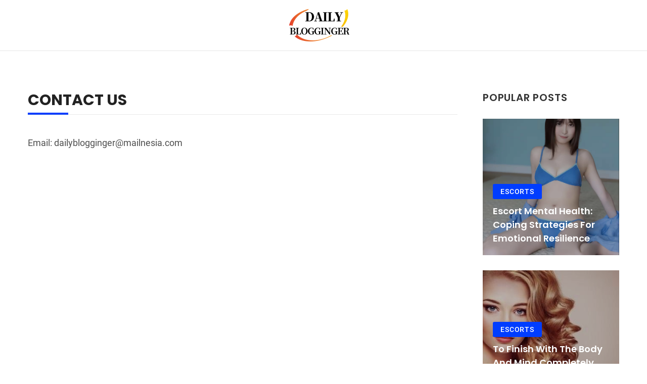

--- FILE ---
content_type: text/html;charset=UTF-8
request_url: https://www.dailyblogginger.com/contact-us/
body_size: 2691
content:
<!DOCTYPE html>
<html lang="en-US">
    
    <head>
        <title>dailyblogginger.com</title>
		<meta charset="UTF-8">
<meta name="description" content="Edia - Ultimate News and Magazine Template">
<meta name="viewport" content="width=device-width, initial-scale=1.0">

<style>
    @import url('/resources/css/dailybloggingercom/css/vendors.css');
    @import url('/resources/css/dailybloggingercom/css/atbs-style.css');
    @import url('/resources/css/dailybloggingercom/css/header.css');
    @import url('/resources/css/dailybloggingercom/css/footer.css');
    @import url('/resources/css/dailybloggingercom/css/heading-title.css');
    @import url('/resources/css/dailybloggingercom/css/typography.css');
    @import url('/resources/css/dailybloggingercom/css/atbs-featured-module-1.css');
    @import url('/resources/css/dailybloggingercom/css/atbs-featured-module-2.css');
    @import url('/resources/css/dailybloggingercom/css/atbs-featured-module-3.css');
    @import url('/resources/css/dailybloggingercom/css/atbs-featured-module-4.css');
    @import url('/resources/css/dailybloggingercom/css/atbs-posts-listing--grid-1-no-sidebar.css');
    @import url('/resources/css/dailybloggingercom/css/atbs-featured-module-5.css');
    @import url('/resources/css/dailybloggingercom/css/atbs-posts-listing--grid-1-has-sidebar.css');
    @import url('/resources/css/dailybloggingercom/css/atbs-posts-listing--grid-2-has-sidebar.css');
    @import url('/resources/css/dailybloggingercom/css/atbs-posts-listing--list-1-has-sidebar.css');
    @import url('/resources/css/dailybloggingercom/css/widget.css');
    @import url('/resources/css/dailybloggingercom/css/single-default.css');
    @import url('/resources/css/dailybloggingercom/css/single-1.css');
    @import url('/resources/css/dailybloggingercom/css/author.css');
    @import url('/resources/css/dailybloggingercom/css/font.css');
    @import url('/resources/css/dailybloggingercom/css/color.css');
</style>

<link href="/resources/css/dailybloggingercom/css/css2.css" rel="stylesheet">
<link href="/resources/css/dailybloggingercom/css/css21.css" rel="stylesheet">
    </head>

    <body class="home home-1 has-block-heading-line">

        <div class="site-wrapper">

            <!-- header -->
            <header class="site-header">
	<div id="atbs-mobile-header" class="mobile-header visible-xs visible-sm">
		 <div class="mobile-header__inner mobile-header__inner--flex">
				<div class="header-branding header-branding--mobile mobile-header__section text-left">
					 <div class="header-logo header-logo--mobile flexbox__item text-left">
							<a href="/">
								 <img src="/resources/img/dailybloggingercom/images/logo.png" alt="">
							</a>
					 </div>
				</div>
		 </div>
	</div>
	<nav class="navigation-bar hidden-xs hidden-sm js-sticky-header-holder">
		 <div class="navigation-bar__inner flexbox-wrap flexbox-center-y" style="height: 100px; align-items: center; justify-content: center;">
				<div class="navigation-bar__section">
					 <div class="header-logo">
							<a href="/">
								 <img src="/resources/img/dailybloggingercom/images/logo.png" style="max-height: 80px !important;" alt="">
							</a>
					 </div>
				</div>
		 </div>
	</nav>
</header>


            <!-- content -->
            <div class="site-content">
                <div class="atbs-block atbs-block--fullwidth single-1">
                    <div class="atbs-block atbs-block--fullwidth single-entry-wrap" style="margin-top: 80px;">
                        <div class="container">
                            <div class="row">

                                <!-- content-main-left -->
                                <div class="atbs-main-col">

                                    <div class="block-heading block-heading_style-1 block-heading-no-line block-heading_style-1-small">
                                        <h4 class="block-heading__title">
                                            <span class="first-word" style="color: #222222;">Contact Us</span>
                                        </h4>
                                    </div>

                                    <article class="post post--single">
                                        <div class="single-content">
                                            <div class="single-body entry-content typography-copy">
                                                <div class="single-row">
                                                    <div class="single-presentation">
                                                        <p>Email: <a href="/cdn-cgi/l/email-protection" class="__cf_email__" data-cfemail="5632373f3a2f343a3931313f38313324163b373f3a3833253f377835393b">[email&#160;protected]</a></p>
                                                    </div>
                                                </div>
                                            </div>
                                        </div>
                                    </article>
                                </div>


                                <!-- content-main-right -->
                                <div class="atbs-sub-col js-sticky-sidebar">
                                    <!-- main-right-nav -->
                                    <div class="atbs-widget widget widget-posts-list-2">
    <div class="widget__inner widget-posts-list-nothumbnail__inner  ">
       <div class="widget__title">
          <h4 class="widget__title-text">Popular Posts</h4>
       </div>
       <div class="posts-list flex-box flex-box-1i flex-space-30">

          <div class="list-item">
             <article class="post post--overlay post--overlay-bottom post--overlay-small">
                <div class="post__thumb post__thumb--overlay atbs-thumb-object-fit">
                   <a href="/escorts/worldescortspage-com.2025~08-14">
                      <img src="/images/20250814/uf2025081427635140.jpg" alt="">
                   </a>
                </div>
                <div class="post__text inverse-text">
                   <div class="post__text-wrap">
                      <div class="post__text-inner">
                         <a href="/escorts" class="post__cat post__cat--bg">Escorts</a>
                         <h3 class="post__title f-18 f-w-600 m-t-10">
                            <a href="/escorts/worldescortspage-com.2025~08-14">Escort Mental Health: Coping Strategies for Emotional Resilience</a>
                         </h3>
                      </div>
                   </div>
                </div>
                <a href="/escorts/worldescortspage-com.2025~08-14" class="link-overlay"></a>
             </article>
          </div>

          <div class="list-item">
             <article class="post post--overlay post--overlay-bottom post--overlay-small">
                <div class="post__thumb post__thumb--overlay atbs-thumb-object-fit">
                   <a href="/escorts/japanescortspage-com.2023~06-14">
                      <img src="/images/20230614/uf2023061462537410.jpg" alt="">
                   </a>
                </div>
                <div class="post__text inverse-text">
                   <div class="post__text-wrap">
                      <div class="post__text-inner">
                         <a href="/escorts" class="post__cat post__cat--bg">Escorts</a>
                         <h3 class="post__title f-18 f-w-600 m-t-10">
                            <a href="/escorts/japanescortspage-com.2023~06-14">To finish with the body and mind completely relaxed, count on the services of the escorts</a>
                         </h3>
                      </div>
                   </div>
                </div>
                <a href="/escorts/japanescortspage-com.2023~06-14" class="link-overlay"></a>
             </article>
          </div>

          <div class="list-item">
             <article class="post post--overlay post--overlay-bottom post--overlay-small">
                <div class="post__thumb post__thumb--overlay atbs-thumb-object-fit">
                   <a href="/escorts/thailandescortshub-com.2023~06-27">
                      <img src="/images/20230627/uf2023062745120736.jpg" alt="">
                   </a>
                </div>
                <div class="post__text inverse-text">
                   <div class="post__text-wrap">
                      <div class="post__text-inner">
                         <a href="/escorts" class="post__cat post__cat--bg">Escorts</a>
                         <h3 class="post__title f-18 f-w-600 m-t-10">
                            <a href="/escorts/thailandescortshub-com.2023~06-27">Hire one escort personals who will treat you with affection and love and will also offer you pleasure in bed</a>
                         </h3>
                      </div>
                   </div>
                </div>
                <a href="/escorts/thailandescortshub-com.2023~06-27" class="link-overlay"></a>
             </article>
          </div>

          <div class="list-item">
             <article class="post post--overlay post--overlay-bottom post--overlay-small">
                <div class="post__thumb post__thumb--overlay atbs-thumb-object-fit">
                   <a href="/escorts/canadapleasure-com.2025~07-15">
                      <img src="/images/20250715/uf2025071543271056.jpg" alt="">
                   </a>
                </div>
                <div class="post__text inverse-text">
                   <div class="post__text-wrap">
                      <div class="post__text-inner">
                         <a href="/escorts" class="post__cat post__cat--bg">Escorts</a>
                         <h3 class="post__title f-18 f-w-600 m-t-10">
                            <a href="/escorts/canadapleasure-com.2025~07-15">Love or Lust? Exploring the Emotional Side of Escorting</a>
                         </h3>
                      </div>
                   </div>
                </div>
                <a href="/escorts/canadapleasure-com.2025~07-15" class="link-overlay"></a>
             </article>
          </div>

          <div class="list-item">
             <article class="post post--overlay post--overlay-bottom post--overlay-small">
                <div class="post__thumb post__thumb--overlay atbs-thumb-object-fit">
                   <a href="/escorts/canadatopescorts-com.2023~11-10">
                      <img src="/images/20231110/uf2023111072065143.jpg" alt="">
                   </a>
                </div>
                <div class="post__text inverse-text">
                   <div class="post__text-wrap">
                      <div class="post__text-inner">
                         <a href="/escorts" class="post__cat post__cat--bg">Escorts</a>
                         <h3 class="post__title f-18 f-w-600 m-t-10">
                            <a href="/escorts/canadatopescorts-com.2023~11-10">Unlocking Affordable Escort Services: Your Path to Savings</a>
                         </h3>
                      </div>
                   </div>
                </div>
                <a href="/escorts/canadatopescorts-com.2023~11-10" class="link-overlay"></a>
             </article>
          </div>

          <div class="list-item">
             <article class="post post--overlay post--overlay-bottom post--overlay-small">
                <div class="post__thumb post__thumb--overlay atbs-thumb-object-fit">
                   <a href="/escorts/australiaescortshub-com.2024~08-27">
                      <img src="/images/20240827/uf2024082736201574.png" alt="">
                   </a>
                </div>
                <div class="post__text inverse-text">
                   <div class="post__text-wrap">
                      <div class="post__text-inner">
                         <a href="/escorts" class="post__cat post__cat--bg">Escorts</a>
                         <h3 class="post__title f-18 f-w-600 m-t-10">
                            <a href="/escorts/australiaescortshub-com.2024~08-27">Exploring the World of Legal Escort Services: A Comprehensive Guide</a>
                         </h3>
                      </div>
                   </div>
                </div>
                <a href="/escorts/australiaescortshub-com.2024~08-27" class="link-overlay"></a>
             </article>
          </div>
          
       </div>
    </div>
 </div>

 <div class="atbs-widget widget widget-posts-list-nothumbnail">
    <div class="widget__inner widget-posts-list-nothumbnail__inner  ">
       <div class="widget__title">
          <h4 class="widget__title-text">Categories</h4>
       </div>
       <div class="widget__wrap widget-posts-list-nothumbnail__wrap ">
          <ul class="posts-list list-space-md list-seperated list-unstyled clearfix">

             <li class="list-item ">
                <article class="post post--horizontal post--horizontal-xxs">
                   <div class="post__text">
                      <h3 class="post__title f-16 f-w-600 atbs-line-limit atbs-line-limit-2">
                         <a href="/escorts">Escorts</a>
                      </h3>
                   </div>
                </article>
             </li>

             <li class="list-item ">
                <article class="post post--horizontal post--horizontal-xxs">
                   <div class="post__text">
                      <h3 class="post__title f-16 f-w-600 atbs-line-limit atbs-line-limit-2">
                         <a href="/finance">Finance</a>
                      </h3>
                   </div>
                </article>
             </li>

             <li class="list-item ">
                <article class="post post--horizontal post--horizontal-xxs">
                   <div class="post__text">
                      <h3 class="post__title f-16 f-w-600 atbs-line-limit atbs-line-limit-2">
                         <a href="/voipphone">Voip Phone</a>
                      </h3>
                   </div>
                </article>
             </li>

          </ul>
       </div>
    </div>
 </div>
                                </div>

                            </div>
                        </div>
                    </div>
                </div>
            </div>


            <!-- footer -->	  
		    <footer class="site-footer footer-1">
    <div class="site-footer__section">
       <div class="site-footer__section-inner inverse-text">
          <div class="section-row">
             <div class="section-column" style="flex: 1; text-align: center;">
                <p></p>
                <a href="/contact-us/">Contact us</a>
             </div>
          </div>
       </div>
    </div>
 </footer>
            

            <a href="#" class="atbs-go-top btn btn-default hidden-xs js-go-top-el"><i class="mdicon mdicon-arrow_upward"></i></a>

        </div>



        <script data-cfasync="false" src="/cdn-cgi/scripts/5c5dd728/cloudflare-static/email-decode.min.js"></script><script src='/resources/js/dailybloggingercom/js/jquery.js.pagespeed.jm.vSq_cOaZon.js'></script>
        <script src='/resources/js/dailybloggingercom/js/sidebar.js.pagespeed.jm.9GUzEJsw5p.js'></script>
        <script src='/resources/js/dailybloggingercom/js/owl-carousel.min.js.pagespeed.jm.CUaR_y7pym.js'></script>
        <script src='/resources/js/dailybloggingercom/js/scripts.js.pagespeed.jm.IoKpL9rEJo.js'></script>

    <script defer src="https://static.cloudflareinsights.com/beacon.min.js/vcd15cbe7772f49c399c6a5babf22c1241717689176015" integrity="sha512-ZpsOmlRQV6y907TI0dKBHq9Md29nnaEIPlkf84rnaERnq6zvWvPUqr2ft8M1aS28oN72PdrCzSjY4U6VaAw1EQ==" data-cf-beacon='{"version":"2024.11.0","token":"ef103f5ff13f455daed7a0a0f22c5131","r":1,"server_timing":{"name":{"cfCacheStatus":true,"cfEdge":true,"cfExtPri":true,"cfL4":true,"cfOrigin":true,"cfSpeedBrain":true},"location_startswith":null}}' crossorigin="anonymous"></script>
</body>

</html>


--- FILE ---
content_type: text/css
request_url: https://www.dailyblogginger.com/resources/css/dailybloggingercom/css/footer.css
body_size: 1801
content:
/*************************
*
*  FOOTER
*
*************************/
/*Footer Setting Defatbsult*/
.site-footer {
    --color-white-footer: #222222;
    --color-border: rgba(0,0,0,0.1);
    --background-dark-mode: transparent;
    --background-dark-mode-aside: #353535;
}
.site-footer.inverse-text {
    --color-white-footer: #fff;
    --color-border: rgba(255,255,255,0.1);
}
.site-footer.footer-1.inverse-text,
.site-footer.footer-2.inverse-text,
.site-footer.footer-3.inverse-text,
.site-footer.footer-4.inverse-text {
    --background-dark-mode: #222222;
    --background-dark-mode-aside: #353535;
}
/*.site-footer.footer-1,
.site-footer.footer-2,
.site-footer.footer-3,
.site-footer.footer-4 {
    --background-dark-mode: #222222;
    --background-dark-mode-aside: #353535;
}*/
/**/
.site-footer .widget:not(:last-child) {
    margin-bottom: 40px;
}
.site-footer  [class*="list-seperated"]>*:not(:last-child) {
    border-bottom: 1px solid var(--color-border);
}
.site-footer .owl-carousel.js-atbssuga-carousel-1i-dot-center-number .owl-prev,
.site-footer .owl-carousel.js-atbssuga-carousel-1i-dot-center-number .owl-next {
    color: var(--color-white-footer);
}
/**/
.site-footer [class *='atbs-atoz-widget']:not([class *='atbs-widget-subscribe-']) p {
    font-size: 16px;
    line-height: 1.5;
    margin-bottom: 0;
    opacity: 0.8;
}
/**/

.site-footer.footer-1 {
    margin-top: 120px;
    padding: 30px 0 30px 0;
    background-color: var(--color-primary);
}
.site-footer.footer-1 .site-footer__section-inner {
    padding: 0 40px;
}


.section-last-child {
    padding-top: 37.5px;
    border-top: 1px solid rgba(255,255,255,0.5);
    margin-top: 20px;
}
.footer-menu  .navigation--inline{
    margin: -3px -25px;
}
.footer-menu  .navigation--inline>li {
    padding: 3px 25px;
}
.site-footer .site-logo a {
    display: block;
}


.text-color-convert .site-logo-description {
    margin-top: 25px;
    color: var(--color-white-footer);
    font-size: 1.1428rem; /*font system*/
    line-height: 1.5;
    opacity: 0.8;
}
.site-footer .social-list:not(.author-social-list) {
    margin: -10px;
    display: -webkit-box;
    display: -ms-flexbox;
    display: flex;
    -ms-flex-wrap: wrap;
    flex-wrap: wrap;
    -webkit-box-pack: flex-end;
    -ms-flex-pack: flex-end;
    justify-content: flex-end;
}
.site-footer .social-list:not(.author-social-list)>li {
    padding: 4px;
}
.site-footer .social-list:not(.author-social-list)>li>a {
    display: -webkit-box;
    display: -ms-flexbox;
    display: flex;
    -ms-flex-wrap: wrap;
    flex-wrap: wrap;
    -webkit-box-pack: center;
    -ms-flex-pack: center;
    justify-content: center;
    -webkit-box-align: center;
    -ms-flex-align: center;
    align-items: center;
    /*width: 40px;*/
    /*height: 40px;*/
    border-radius: 50%;
    color: #fff;
    opacity: 0.8;
}
.site-footer .social-list:not(.author-social-list)>li>a:hover {
    opacity: 1;
}
.site-footer .social-list>li>a>i {
    font-size: 17px;
}

.text-color-convert:not(.inverse-text) .social-list:not(.author-social-list)>li>a {
    border: 1px solid var(--color-white-footer);
    color: var(--color-white-footer);
}
.text-color-convert.inverse-text .social-list:not(.author-social-list)>li>a {
    background-color: var(--background-dark-mode-aside);
    color: var(--color-white-footer);
}
/**/
.site-footer .navigation--horizontal {
    margin: -2.5px -25px;
}
.site-footer .navigation--horizontal li {
    display: inline-block;
    padding: 2.5px 25px;
}
.site-footer .navigation li a {
    text-transform: uppercase;
    font-size: 16px; /*font system*/
    line-height: 1.5;
    font-weight: 500;
    text-decoration: none;
    color: #fff;
}

/**/
.site-footer .atbs-widget-categories-4 .widget-category:not(:hover)  .category-thumb {
    opacity: 0;
}
.site-footer .atbs-widget-categories-4 .widget-category:not(:hover) .category-title a {
    background-color: transparent;
    color: var(--color-white-footer);
}
/**/
.text-color-convert .atbs-atoz-widget .widget__title .widget__title-text {
    color: var(--color-white-footer);
}
.text-color-convert .atbs-atoz-widget .widget__title-style-1 i {
    border: 1px solid var(--color-white-footer);
    /*color: #fff;*/
    color: var(--color-white-footer);
}
/**/
.site-footer .atbs-widget-tag-1 .widget-tags-list {
    margin: -5px;
}
.site-footer .atbs-widget-tag-1 .widget-tags-list li {
    padding: 5px;
}
.text-color-convert .atbs-widget-tag-1 .post-tag {
    border: 1px solid var(--color-border);
    color: var(--color-white-footer);
}
.text-color-convert .atbs-widget-tag-1 .post-tag:hover {
    border: 1px solid var(--color-primary);
}
/**/
.text-color-convert [class *='atbs-atoz-widget'] p,
.text-color-convert .widget__author .author__name a,
.text-color-convert .widget__author .social-list>li>a,
.text-color-convert .atbs-widget-posts-1 .post--no-thumb .time,
.text-color-convert .atbs-widget-posts-1 .post--no-thumb .post__cat,
.text-color-convert .atbs-widget-posts-1 .post--no-thumb .post__title,
.text-color-convert .atbs-widget-posts-2 .post--vertical .time,
.text-color-convert .atbs-widget-posts-2 .post--vertical .post__cat,
.text-color-convert .atbs-widget-posts-2 .post--vertical .post__title,
.text-color-convert .atbs-widget-posts-3 .post--horizontal .time,
.text-color-convert .atbs-widget-posts-3 .post--horizontal .post__cat,
.text-color-convert .atbs-widget-posts-3 .post--horizontal .post__title,
.text-color-convert .atbs-widget-posts-review-1 .post--no-thumb-review-score .time,
.text-color-convert .atbs-widget-posts-review-1 .post--no-thumb-review-score .post__cat,
.text-color-convert .atbs-widget-posts-review-1 .post--no-thumb-review-score .post__title,
.text-color-convert .atbs-widget-posts-6 .post--no-thumb-card .time,
.text-color-convert .atbs-widget-posts-6 .post--no-thumb-card .post__cat,
.text-color-convert .atbs-widget-posts-6 .post--no-thumb-card .post__title {
    color: var(--color-white-footer);
}

/**/
.site-footer:not(.footer-3):not(.footer-7) .atbs-widget-posts-review-1 .post--no-thumb-review-score[data-dark-mode="true"]:before {
    background-image: -o-radial-gradient(50% 0, circle, transparent 40px, var(--background-dark-mode-aside) 0);
    background-image: radial-gradient(circle at 50% 0, transparent 40px, var(--background-dark-mode-aside) 0);
    /*z-index: 1;*/
}
.site-footer:not(.footer-3):not(.footer-7) .atbs-widget-posts-review-1 .post--no-thumb-review-score[data-dark-mode="true"] .review-count-percent .progress-score__meter {
    stroke: var(--background-dark-mode-aside);
    fill: var(--background-dark-mode-aside);
}
.site-footer:not(.footer-3):not(.footer-7) .atbs-widget-posts-review-1 .post--no-thumb-review-score[data-dark-mode="true"] .review-count-percent .progress-score-number {
    background-color: var(--background-dark-mode-aside);
}


/**/
.text-color-convert .atbs-widget-categories-2 .category-counter {
    background-color: var(--background-dark-mode-aside);
}
/**/
.text-color-convert .owl-carousel.carousel-dot-center-number .owl-prev,
.text-color-convert .owl-carousel.carousel-dot-center-number .owl-next {
    color: var(--color-white-footer);
}
/**/
.site-footer:not(.footer-subscribe_style-2) [class*='atbs-widget-subscribe-'] .form-control .form-description,
.site-footer:not(.footer-subscribe_style-2) [class*='atbs-widget-subscribe-'] .form-control h4 {
    text-align: left;
}
.site-footer.footer-subscribe_style-2 [class*='atbs-widget-subscribe-'] .form-control .form-description,
.site-footer.footer-subscribe_style-2 [class*='atbs-widget-subscribe-'] .form-control h4 {
    text-align: center;
}
/**/
.site-footer [class*='atbs-widget-subscribe-'] .subscribe-form form p:last-child {
    margin-bottom: 0;
}
.site-footer [class*='atbs-widget-subscribe-'] p input,
.site-footer [class*='atbs-widget-subscribe-'] p button {
    min-height: 50px;
}
.text-color-convert [class*='atbs-widget-subscribe-'] p input {
    background-color: transparent;
    border: 1px solid var(--color-border);
    color: var(--color-white-footer);
}
.text-color-convert [class*='atbs-widget-subscribe-'] p input::-webkit-input-placeholder {
    color: var(--color-white-footer);
    opacity: 0.5;
}
.text-color-convert [class*='atbs-widget-subscribe-'] p input::-moz-placeholder {
    color: var(--color-white-footer);
    opacity: 0.5;
}
.text-color-convert [class*='atbs-widget-subscribe-'] p input:-ms-input-placeholder {
    color: var(--color-white-footer);
    opacity: 0.5;
}
.text-color-convert [class*='atbs-widget-subscribe-'] p input::-ms-input-placeholder {
    color: var(--color-white-footer);
    opacity: 0.5;
}
.text-color-convert [class*='atbs-widget-subscribe-'] p input::placeholder {
    color: var(--color-white-footer);
    opacity: 0.5;
}
.text-color-convert [class*='atbs-widget-subscribe-'] .form-control h4 {
    color: var(--color-white-footer);
}
.text-color-convert [class*='atbs-widget-subscribe-'] .form-control .form-description {
    color: var(--color-white-footer);
}
/**/
.text-color-convert [class *='atbs-widget-categories-'] .category-title a {
    color: var(--color-white-footer);
}
.text-color-convert .atbs-widget-categories-4 .widget-category:hover .category-title a {
    /*color: #222222;*/
}
/**/
.site-footer .atbs-widget-categories-3 .posts-list {
    margin: -5px;
}
.site-footer .atbs-widget-categories-3 .posts-list .list-item {
    padding: 5px;
}
/**/

@media (min-width: 768px) {
    .site-footer.footer-1 .site-footer__section-inner .section-row:nth-child(1) {
        display: -webkit-box;
        display: -ms-flexbox;
        display: flex;
        -ms-flex-wrap: wrap;
        flex-wrap: wrap;
        -webkit-box-align: center;
        -ms-flex-align: center;
        align-items: center;
    }
    .site-footer.footer-1 .site-footer__section-inner .section-row:nth-child(1) > *:nth-child(1),
    .site-footer.footer-1 .site-footer__section-inner .section-row:nth-child(1) > *:nth-child(3) {
        width: 25%;
    }
    .site-footer.footer-1 .site-footer__section-inner .section-row:nth-child(1) > *:nth-child(2) {
        width: 50%;
    }
}
@media (max-width: 1199px) {
    .site-footer .navigation--horizontal {
        margin: -2.5px -15px;
    }
    .site-footer .navigation--horizontal li {
        padding:2.5px 15px;
    }

    .site-footer.footer-1 {
        margin-top: 90px;
        padding: 50px 0 50px 0;
    }
}
@media (max-width: 991px) {
    .site-footer.footer-1 .site-footer__section-inner {
        padding: 0 15px;
    }

    .site-footer .navigation--horizontal {
        margin: -2.5px -10px;
    }
    .site-footer .navigation--horizontal li {
        padding: 2.5px 10px;
    }
    .site-footer.footer-1 {
        margin-top: 50px;
        padding: 40px 0 40px 0;
    }
}
@media (max-width: 767px) {
    .site-footer.footer-1 {
        padding: 40px 0 40px 0;
    }
    .site-footer.footer-1  .site-footer__section-inner .section-row > * {
        width: 100%;
        text-align: center;
    }
    .site-footer.footer-1  .site-footer__section-inner .section-row > *:not(:last-child) {
        border-bottom: 1px dashed rgba(255,255,255,0.3);
        padding: 0 0 25px 0;
        margin-bottom: 30px;
    }
    .site-footer .site-logo a {
        text-align: center;
        margin: 0 auto;
        width: -webkit-fit-content;
        width: -moz-fit-content;
        width: fit-content;
    }

    .site-footer.footer-1 .site-footer__section-inner .section-row:nth-child(1) {
        display: -webkit-box;
        display: -ms-flexbox;
        display: flex;
        -ms-flex-wrap: wrap;
        flex-wrap: wrap;
        -webkit-box-align: center;
        -ms-flex-align: center;
        align-items: center;
    }
    /*.site-footer.footer-1 .section-column-right {*/
    /*    border-bottom: 1px dashed rgba(255,255,255,0.5);*/
    /*    padding: 0 0 25px 0;*/
    /*    margin-bottom: 30px;*/
    /*}*/
    /*.site-footer.footer-1 .section-column-left {*/
    /*    margin-bottom: 2px;*/
    /*}*/

    .site-footer .social-list:not(.author-social-list) {
        -webkit-box-pack: center;
        -ms-flex-pack: center;
        justify-content: center;
        margin-top: 2px;
    }
    .site-footer.footer-1 .section-last-child {
        padding-top: 25px;
        border-top: 1px dashed rgba(255,255,255,0.5);
        margin-top: 30px;
    }
}
@media (max-width: 575px) {
    .site-logo img {
        max-width: 170px;
    }
}
@media (max-width: 480px) {
    .site-logo img {
        max-width: 150px;
    }
}

--- FILE ---
content_type: text/css
request_url: https://www.dailyblogginger.com/resources/css/dailybloggingercom/css/typography.css
body_size: 892
content:
/*************************
*
*  Typography
*
*************************/
.module-typography .typography-copy,
.comment-content {
    font-size: 16px;
    font-size: 1.1429rem;
    line-height: 1.6;
}
.module-typography .typography-copy .h6,
.module-typography .typography-copy h6,
.comment-content .h6,
.comment-content h6 {
    margin-top: 1.5em;
    margin-bottom: 0.75em;
    font-size: 1em;
    line-height: 1.5;
}
@media (min-width: 768px) {
    .module-typography .typography-copy .h6,
    .module-typography .typography-copy h6,
    .comment-content .h6,
    .comment-content h6 {
        font-size: 1em;
        line-height: 1.5;
    }
}
@media (min-width: 992px) {
    .module-typography .typography-copy .h6,
    .module-typography .typography-copy h6,
    .comment-content .h6,
    .comment-content h6 {
        font-size: 1em;
        line-height: 1.5;
    }
}
.module-typography .typography-copy .h5,
.module-typography .typography-copy h5,
.comment-content .h5,
.comment-content h5 {
    margin-top: 1.5em;
    margin-bottom: 0.75em;
    font-size: 1.125em;
    line-height: 1.4;
}
@media (min-width: 768px) {
    .module-typography .typography-copy .h5,
    .module-typography .typography-copy h5,
    .comment-content .h5,
    .comment-content h5 {
        font-size: 1.2em;
        line-height: 1.4;
    }
}
@media (min-width: 992px) {
    .module-typography .typography-copy .h5,
    .module-typography .typography-copy h5,
    .comment-content .h5,
    .comment-content h5 {
        font-size: 1.25em;
        line-height: 1.4;
    }
}
.module-typography .typography-copy .h4,
.module-typography .typography-copy h4,
.comment-content .h4,
.comment-content h4 {
    margin-top: 1.5em;
    margin-bottom: 0.75em;
    font-size: 1.266em;
    line-height: 1.4;
}
@media (min-width: 768px) {
    .module-typography .typography-copy .h4,
    .module-typography .typography-copy h4,
    .comment-content .h4,
    .comment-content h4 {
        font-size: 1.44em;
        line-height: 1.4;
    }
}
@media (min-width: 992px) {
    .module-typography .typography-copy .h4,
    .module-typography .typography-copy h4,
    .comment-content .h4,
    .comment-content h4 {
        font-size: 1.563em;
        line-height: 1.3;
    }
}
.module-typography .typography-copy .h3,
.module-typography .typography-copy h3,
.comment-content .h3,
.comment-content h3 {
    margin-top: 1.5em;
    margin-bottom: 0.75em;
    font-size: 1.424em;
    line-height: 1.4;
}
@media (min-width: 768px) {
    .module-typography .typography-copy .h3,
    .module-typography .typography-copy h3,
    .comment-content .h3,
    .comment-content h3 {
        font-size: 1.728em;
        line-height: 1.3;
    }
}
@media (min-width: 992px) {
    .module-typography .typography-copy .h3,
    .module-typography .typography-copy h3,
    .comment-content .h3,
    .comment-content h3 {
        font-size: 1.953em;
        line-height: 1.3;
    }
}
.module-typography .typography-copy .h2,
.module-typography .typography-copy h2,
.comment-content .h2,
.comment-content h2 {
    margin-top: 1.5em;
    margin-bottom: 0.75em;
    font-size: 1.602em;
    line-height: 1.3;
}
@media (min-width: 768px) {
    .module-typography .typography-copy .h2,
    .module-typography .typography-copy h2,
    .comment-content .h2,
    .comment-content h2 {
        font-size: 2.074em;
        line-height: 1.3;
    }
}
@media (min-width: 992px) {
    .module-typography .typography-copy .h2,
    .module-typography .typography-copy h2,
    .comment-content .h2,
    .comment-content h2 {
        font-size: 2.441em;
        line-height: 1.2;
    }
}
.module-typography .typography-copy .h1,
.module-typography .typography-copy h1,
.comment-content .h1,
.comment-content h1 {
    margin-top: 1.5em;
    margin-bottom: 0.75em;
    font-size: 1.802em;
    line-height: 1.3;
}
@media (min-width: 768px) {
    .module-typography .typography-copy .h1,
    .module-typography .typography-copy h1,
    .comment-content .h1,
    .comment-content h1 {
        font-size: 2.488em;
        line-height: 1.2;
    }
}
@media (min-width: 992px) {
    .module-typography .typography-copy .h1,
    .module-typography .typography-copy h1,
    .comment-content .h1,
    .comment-content h1 {
        font-size: 3.052em;
        line-height: 1.2;
    }
}
.module-typography .typography-copy .h0,
.module-typography .typography-copy h0,
.comment-content .h0,
.comment-content h0 {
    margin-top: 1.5em;
    margin-bottom: 0.75em;
    font-size: 2.027em;
    line-height: 1.3;
}
@media (min-width: 768px) {
    .module-typography .typography-copy .h0,
    .module-typography .typography-copy h0,
    .comment-content .h0,
    .comment-content h0 {
        font-size: 2.986em;
        line-height: 1.2;
    }
}
@media (min-width: 992px) {
    .module-typography .typography-copy .h0,
    .module-typography .typography-copy h0,
    .comment-content .h0,
    .comment-content h0 {
        font-size: 3.815em;
        line-height: 1.1;
    }
}
.module-typography .typography-copy .h-1,
.module-typography .typography-copy h-1,
.comment-content .h-1,
.comment-content h-1 {
    margin-top: 1.5em;
    margin-bottom: 0.75em;
    font-size: 2.281em;
    line-height: 1.3;
}
@media (min-width: 768px) {
    .module-typography .typography-copy .h-1,
    .module-typography .typography-copy h-1,
    .comment-content .h-1,
    .comment-content h-1 {
        font-size: 3.583em;
        line-height: 1.2;
    }
}
@media (min-width: 992px) {
    .module-typography .typography-copy .h-1,
    .module-typography .typography-copy h-1,
    .comment-content .h-1,
    .comment-content h-1 {
        font-size: 4.768em;
        line-height: 1.1;
    }
}
.module-typography .typography-copy .h-2,
.module-typography .typography-copy h-2,
.comment-content .h-2,
.comment-content h-2 {
    margin-top: 1.5em;
    margin-bottom: 0.75em;
    font-size: 2.566em;
    line-height: 1.3;
}
@media (min-width: 768px) {
    .module-typography .typography-copy .h-2,
    .module-typography .typography-copy h-2,
    .comment-content .h-2,
    .comment-content h-2 {
        font-size: 4.3em;
        line-height: 1.1;
    }
}
@media (min-width: 992px) {
    .module-typography .typography-copy .h-2,
    .module-typography .typography-copy h-2,
    .comment-content .h-2,
    .comment-content h-2 {
        font-size: 5.96em;
        line-height: 1.1;
    }
}
.module-typography .typography-copy .typescale-n1,
.comment-content .typescale-n1 {
    font-size: 0.889em;
    line-height: 1.5;
}
@media (min-width: 768px) {
    .module-typography .typography-copy .typescale-n1,
    .comment-content .typescale-n1 {
        font-size: 0.889em;
        line-height: 1.5;
    }
}
@media (min-width: 992px) {
    .module-typography .typography-copy .typescale-n1,
    .comment-content .typescale-n1 {
        font-size: 0.889em;
        line-height: 1.5;
    }
}
.module-typography .typography-copy .typescale-0,
.comment-content .typescale-0 {
    font-size: 1em;
    line-height: 1.5;
}
@media (min-width: 768px) {
    .module-typography .typography-copy .typescale-0,
    .comment-content .typescale-0 {
        font-size: 1em;
        line-height: 1.5;
    }
}
@media (min-width: 992px) {
    .module-typography .typography-copy .typescale-0,
    .comment-content .typescale-0 {
        font-size: 1em;
        line-height: 1.5;
    }
}
.module-typography .typography-copy .typescale-1,
.comment-content .typescale-1 {
    font-size: 1.125em;
    line-height: 1.4;
}
@media (min-width: 768px) {
    .module-typography .typography-copy .typescale-1,
    .comment-content .typescale-1 {
        font-size: 1.2em;
        line-height: 1.4;
    }
}
@media (min-width: 992px) {
    .module-typography .typography-copy .typescale-1,
    .comment-content .typescale-1 {
        font-size: 1.25em;
        line-height: 1.4;
    }
}
.module-typography .typography-copy .typescale-2,
.comment-content .typescale-2 {
    font-size: 1.266em;
    line-height: 1.4;
}
@media (min-width: 768px) {
    .module-typography .typography-copy .typescale-2,
    .comment-content .typescale-2 {
        font-size: 1.44em;
        line-height: 1.4;
    }
}
@media (min-width: 992px) {
    .module-typography .typography-copy .typescale-2,
    .comment-content .typescale-2 {
        font-size: 1.563em;
        line-height: 1.3;
    }
}
.module-typography .typography-copy .typescale-3,
.comment-content .typescale-3 {
    font-size: 1.424em;
    line-height: 1.4;
}
@media (min-width: 768px) {
    .module-typography .typography-copy .typescale-3,
    .comment-content .typescale-3 {
        font-size: 1.728em;
        line-height: 1.3;
    }
}
@media (min-width: 992px) {
    .module-typography .typography-copy .typescale-3,
    .comment-content .typescale-3 {
        font-size: 1.953em;
        line-height: 1.3;
    }
}
.module-typography .typography-copy .typescale-4,
.comment-content .typescale-4 {
    font-size: 1.602em;
    line-height: 1.3;
}
@media (min-width: 768px) {
    .module-typography .typography-copy .typescale-4,
    .comment-content .typescale-4 {
        font-size: 2.074em;
        line-height: 1.3;
    }
}
@media (min-width: 992px) {
    .module-typography .typography-copy .typescale-4,
    .comment-content .typescale-4 {
        font-size: 2.441em;
        line-height: 1.2;
    }
}
.module-typography .typography-copy .typescale-5,
.comment-content .typescale-5 {
    font-size: 1.802em;
    line-height: 1.3;
}
@media (min-width: 768px) {
    .module-typography .typography-copy .typescale-5,
    .comment-content .typescale-5 {
        font-size: 2.488em;
        line-height: 1.2;
    }
}
@media (min-width: 992px) {
    .module-typography .typography-copy .typescale-5,
    .comment-content .typescale-5 {
        font-size: 3.052em;
        line-height: 1.2;
    }
}
.module-typography .typography-copy .typescale-6,
.comment-content .typescale-6 {
    font-size: 2.027em;
    line-height: 1.3;
}
@media (min-width: 768px) {
    .module-typography .typography-copy .typescale-6,
    .comment-content .typescale-6 {
        font-size: 2.986em;
        line-height: 1.2;
    }
}
@media (min-width: 992px) {
    .module-typography .typography-copy .typescale-6,
    .comment-content .typescale-6 {
        font-size: 3.815em;
        line-height: 1.1;
    }
}
.module-typography .typography-copy .typescale-7,
.comment-content .typescale-7 {
    font-size: 2.281em;
    line-height: 1.3;
}
@media (min-width: 768px) {
    .module-typography .typography-copy .typescale-7,
    .comment-content .typescale-7 {
        font-size: 3.583em;
        line-height: 1.2;
    }
}
@media (min-width: 992px) {
    .module-typography .typography-copy .typescale-7,
    .comment-content .typescale-7 {
        font-size: 4.768em;
        line-height: 1.1;
    }
}
.module-typography .typography-copy .typescale-8,
.comment-content .typescale-8 {
    font-size: 2.566em;
    line-height: 1.3;
}
@media (min-width: 768px) {
    .module-typography .typography-copy .typescale-8,
    .comment-content .typescale-8 {
        font-size: 4.3em;
        line-height: 1.1;
    }
}
@media (min-width: 992px) {
    .module-typography .typography-copy .typescale-8,
    .comment-content .typescale-8 {
        font-size: 5.96em;
        line-height: 1.1;
    }
}
.module-typography .typography-copy h4,
.module-typography .typography-copy .h4,
.comment-content h4,
.comment-content .h4 {
    font-weight: 700;
}
.module-typography .typography-copy h5,
.module-typography .typography-copy .h5,
.comment-content h5,
.comment-content .h5 {
    color: rgba(0, 0, 0, 0.5);
    font-weight: 700;
    text-transform: uppercase;
}
.module-typography .typography-copy h6,
.module-typography .typography-copy .h6,
.comment-content h6,
.comment-content .h6 {
    font-weight: 700;
}
.module-typography .typography-copy blockquote,
.comment-content blockquote {
    margin: 0 0 1.6em 0;
    padding: 0 0 0 1em;
    border-left: 5px solid #eee;
    font-family: "Rubik", Helvetica, Arial, sans-serif;
    font-size: 1.5em;
    line-height: 1.5;
    color: rgba(0, 0, 0, 0.5);
}
.module-typography .typography-copy blockquote:before,
.comment-content blockquote:before {
    content: "\201c";
    display: block;
    position: relative;
    top: 0.225em;
    margin-bottom: 0.2em;
    color: #eee;
    font-family: sans-serif;
    font-weight: 700;
    font-size: 5em;
    line-height: 0.3;
}
.module-typography .typography-copy blockquote cite,
.comment-content blockquote cite {
    font-size: 0.86em;
}
.module-typography .typography-copy blockquote p,
.comment-content blockquote p {
    margin-bottom: 1em;
}
.module-typography .typography-copy mark,
.comment-content mark {
    color: rgba(0, 0, 0, 0.8);
    background: #fbff64;
}
.module-typography .typography-copy ol,
.module-typography .typography-copy ul,
.comment-content ol,
.comment-content ul {
    margin-bottom: 1.6em;
    padding-left: 1.8em;
}
.module-typography .typography-copy li > ol,
.module-typography .typography-copy li > ul,
.comment-content li > ol,
.comment-content li > ul {
    margin-bottom: 0;
}
.module-typography .typography-copy p,
.comment-content p {
    margin-bottom: 1.6em;
}

.module-typography .typography-copy h1 {
    margin-top: 0;
}


--- FILE ---
content_type: text/css
request_url: https://www.dailyblogginger.com/resources/css/dailybloggingercom/css/atbs-featured-module-1.css
body_size: 1375
content:
/*************************
*
*  Featured Module 1
*
*************************/
.post__title, .entry-title {
    text-transform: capitalize;
    color: var(--color-title);
}

.background-dots {
    background: -o-linear-gradient(left, var(--color-bg) 13px, transparent 1%) center, -o-linear-gradient(var(--color-bg) 13px, transparent 1%) center,#333333;
    background: linear-gradient(90deg, var(--color-bg) 13px, transparent 1%) center, linear-gradient(var(--color-bg) 13px, transparent 1%) center,#333333;
    background-size: 15px 15px;
}


.post__thumb-radius a,
.post__thumb-radius a>img{
    border-radius: 5px;
}


.post-author.post-author_style-5,
.post-author.post-author_style-7 {
    display: -webkit-box;
    display: -ms-flexbox;
    display: flex;
    -webkit-box-align: center;
        -ms-flex-align: center;
            align-items: center;
}

.post-author.post-author_style-5 .post-author__avatar {
    margin-right: 15px;
}

.post-author.post-author_style-5 .post-author__avatar,
.post-author.post-author_style-5 .post-author__avatar img {
    min-width: 50px !important;
    min-height: 50px !important;
    width: 50px !important;
    height: 50px !important;
}


.post-author_style-5 .post-author__text {
    display: -webkit-box;
    display: -ms-flexbox;
    display: flex;
    -webkit-box-orient: vertical;
    -webkit-box-direction: normal;
        -ms-flex-direction: column;
            flex-direction: column;
}
.post-author_style-5 .post-author__text .post-author__name,
.post-author_style-5 .post-author__text .author_name--wrap span,
.post-author_style-6 .post-author__text .post-author__name,
.post-author_style-6 .post-author__text .author_name--wrap span,
.post-author_style-7 .post-author__text .post-author__name,
.post-author_style-7 .post-author__text .author_name--wrap span {
    font-size: 1.2857rem;
    line-height: 1.5;
    font-weight: 700;
    text-transform: capitalize;
}
.inverse-text .post-author_style-5 .post-author__text .author_name--wrap span,
.inverse-text .post-author_style-6 .post-author__text .author_name--wrap span,
.inverse-text .post-author_style-7 .post-author__text .author_name--wrap span {

    color: rgba(255,255,255,0.8);
}
.post-author_style-5 .post-author__text .author_name--wrap span,
.post-author_style-6 .post-author__text .author_name--wrap span,
.post-author_style-7 .post-author__text .author_name--wrap span {
    font-weight: 400;
    opacity: 1;
}
.post-author_style-5 .post-author__text time,
.post-author_style-7 .post-author__text time {
    margin-top: 5px;
    margin-left: 0;
    font-size: 1.14285714286rem;
    font-weight: 400;
    opacity: 0.6;
    font-style: normal;
    text-transform: capitalize;
    line-height: 1.6;
}


.post-author_style-7 .post-author__text {
    display: -webkit-box;
    display: -ms-flexbox;
    display: flex;
    -webkit-box-orient: horizontal;
    -webkit-box-direction: normal;
        -ms-flex-direction: row;
            flex-direction: row;
    -webkit-box-align: center;
        -ms-flex-align: center;
            align-items: center;
}
.post-author_style-7 .post-author__text time {
    margin-left: 12px;
    margin-top: 0;
}
.post--vertical-thumb-reverse .post__thumb {
    height: 700px;
    margin-bottom: 0;
}
.post--vertical-thumb-reverse .post__text {
    padding: 83px 0 84px 0;
}
.post--vertical-thumb-reverse .post__meta {
    -webkit-box-pack: center;
        -ms-flex-pack: center;
            justify-content: center;
}
.post__meta.flex-box {
    align-items: center;
}
.time-style-1 time.time {
    font-size: 16px;
    font-weight: 400;
    line-height: 1.6;
    text-transform: capitalize;
    font-style: normal;
    opacity: 0.8;
}
.inverse-text .time-style-1 time.time {
    opacity: 0.8;
}

.atbs-featured-module-1 .section-sub {
    background-color: #222222;
}

.post--vertical-thumb-among {
    padding: 43px 63px;
    border: 1px solid var(--color-border);
}
.post--vertical-thumb-among .post__text-top {
    margin-bottom: 40px;
}
.post--vertical-thumb-among .post__thumb {
    margin-top: 0;
    margin-bottom: 20px;
    height: 350px;
}
.post--vertical-thumb-among .post__title {
    color: var(--color-title);
}
.post--vertical-thumb-among .post__meta {
    display: -webkit-box;
    display: -ms-flexbox;
    display: flex;
    -webkit-box-pack: justify;
        -ms-flex-pack: justify;
            justify-content: space-between;
    -webkit-box-align: center;
        -ms-flex-align: center;
            align-items: center;
}
.post--vertical-thumb-among a.post__cat {
    font-size: 13px;
    letter-spacing: 0.6px;
    line-height: 1.15384615385;
}
.post__readmore-style-2 .readmore__text {
    text-transform: capitalize;
    color: rgba(34, 34, 34, 0.8);
    margin-right: 10px;
    letter-spacing: 0.4px;
}
.post__readmore-style-2 svg {
    fill: rgba(34, 34, 34, 0.8)
}
.post__readmore-style-2 a {
    display: -webkit-box;
    display: -ms-flexbox;
    display: flex;
    -webkit-box-align: center;
        -ms-flex-align: center;
            align-items: center;
}
.post__readmore-style-2 a,
.post__readmore-style-2 a:hover,
.post__readmore-style-2 a:active,
.post__readmore-style-2 a:focus {
    text-decoration: none;
    color: rgba(34, 34, 34, 0.8);
}
.post--vertical-thumb-among .time-style-1 .time {
    font-size: 1.07142857143rem;
}

.inverse-text .post__readmore-style-2 .readmore__text {
    color: rgba(255, 255, 255, 0.8);
}
.inverse-text .post__readmore-style-2 svg {
    fill: rgba(255, 255, 255, 0.8)
}
.inverse-text .post__readmore-style-2 a,
.inverse-text .post__readmore-style-2 a:hover,
.inverse-text .post__readmore-style-2 a:active,
.inverse-text .post__readmore-style-2 a:focus {
    text-decoration: none;
    color: rgba(255, 255, 255, 0.8);
}


.atbs-featured-module-1 .list-item .post--vertical-thumb-among {
    border-color: rgba(255,255,255,0.1);
}
.atbs-featured-module-1 .list-item:not(:last-child) .post--vertical-thumb-among {
    border-right: 0;
}
@media (min-width:576px) {
    .post--vertical-thumb-among-hover.post--vertical-thumb-among {
        -webkit-transition: 0.3s;
        -o-transition: 0.3s;
        transition: 0.3s;
    }
    .post--vertical-thumb-among-hover.post--vertical-thumb-among:hover {
        background-color: var(--color-primary);
        border-color: var(--color-primary);
    }
    .post--vertical-thumb-among-hover.post--vertical-thumb-among:hover .post__title,
    .post--vertical-thumb-among-hover.post--vertical-thumb-among:hover a.post__cat,
    .post--vertical-thumb-among-hover.post--vertical-thumb-among:hover .time-style-1 .time,
    .post--vertical-thumb-among-hover.post--vertical-thumb-among:hover .post__readmore-style-2 .readmore__text {
        color: var(--color-white);
    }
    .post--vertical-thumb-among-hover.post--vertical-thumb-among:hover .post__readmore-style-2 svg {
        fill: var(--color-white);
    }
}


@media (max-width:1545px) and (min-width: 1367px) {
    .atbs-featured-module-1 .post--vertical-thumb-among .post__thumb {
        height: 300px;
    }
    .atbs-featured-module-1 .post--vertical-thumb-among {
        padding: 33px 43px;
    }
}

@media (max-width:1366px) and (min-width: 1200px) {
    .atbs-featured-module-1 .post--vertical-thumb-among .post__thumb {
        height: 270px;
    }
    .atbs-featured-module-1 .post--vertical-thumb-among {
        padding: 25px 25px;
    }
}

@media (max-width: 1199px) {
    .post--vertical-thumb-among {
        padding: 20px;
    }
    .post--vertical-thumb-among .post__thumb {
        height: 230px;
    }
}
@media (max-width:1080px) and (min-width: 992px) {
    .atbs-featured-module-1 .posts-list > * {
        width: 50%;
    }
    .atbs-featured-module-1 .post--vertical-thumb-among .post__thumb {
        height: 270px;
    }
    .atbs-featured-module-1 .post--vertical-thumb-among {
        padding: 33px 43px;
    }
}
@media (max-width: 991px) {
    .atbs-featured-module-1 .posts-list > * {
        width: 50%;
    }
    .post--vertical-thumb-reverse .post__thumb {
        height: 600px;
    }
    /**/
    .post--vertical-thumb-among {
        padding: 25px 20px;
    }
    .post--vertical-thumb-among .post__text-top {
        margin-bottom: 15px;
    }
    .post--vertical-thumb-among .post__title {
        margin-top: 8px;
    }


    .post-author_style-7 .post-author__text {
        -webkit-box-orient: vertical;
        -webkit-box-direction: normal;
            -ms-flex-direction: column;
                flex-direction: column;
        -webkit-box-align: start;
            -ms-flex-align: start;
                align-items: flex-start;
    }
    .post-author_style-7 .post-author__text time {
        margin-left: 0;
        margin-top: 5px;
    }
}

@media (max-width: 767px) {
    .atbs-featured-module-1 .posts-list > * {
        width: 100%;
    }
    .post--vertical-thumb-reverse .post__thumb {
        height: 500px;
    }
    .post--vertical-thumb-reverse .post__text {
        padding: 50px 0 50px 0;
    }

    .post--vertical-thumb-among {
        padding: 25px 20px;
    }
    .post--vertical-thumb-among .post__thumb {
        height: 250px;
        margin-bottom: 15px;
    }
}


@media (max-width:767px) and (min-width:575px) {
    .atbs-featured-module-1 .post--vertical-thumb-among .post__thumb {
        height: 270px;
    }
    .atbs-featured-module-1 .post--vertical-thumb-among {
        padding: 33px 43px;
    }
}

@media (max-width: 575px) {
    .post--vertical-thumb-reverse .post__thumb {
        height: 450px;
    }
    .post--vertical-thumb-reverse .post__text {
        padding: 40px 0 40px 0;
    }
}

@media (max-width: 480px) {

    .post-author_style-5 .post-author__text time {
        display: none;
    }

    .post--vertical-thumb-among .post__thumb {
        height: 230px;
    }

    .post--vertical-thumb-among .post__excerpt {
        display: none;
    }


    .post--vertical-thumb-reverse .post__thumb {
        height: 400px;
    }
}

@media (max-width: 420px) {
    .post--vertical-thumb-among .post__thumb {
        height: 210px;
    }
}



@media (max-width:380px) {

    .post--vertical-thumb-among .post__thumb {
        height: 200px;
        margin-bottom: 0;
    }

    .post--vertical-thumb-among .post__text-top {
        margin-bottom: 15px;
    }
    .post--vertical-thumb-among .post__text-bottom {
        display: none;
    }
}
@media (max-width:320px) {
    .post--vertical-thumb-among .post__thumb {
        height: 180px;
    }
}


--- FILE ---
content_type: text/css
request_url: https://www.dailyblogginger.com/resources/css/dailybloggingercom/css/atbs-featured-module-2.css
body_size: 881
content:
/*************************
*
*  Featured Module 2
*
*************************/
.atbs-featured-module-2 .section-main {
    width: 66.1061481871%;
}
.atbs-featured-module-2 .section-sub {
    -webkit-box-flex: 1;
        -ms-flex: 1;
            flex: 1;
    display: -webkit-box;
    display: -ms-flexbox;
    display: flex;
    -webkit-box-orient: vertical;
    -webkit-box-direction: normal;
        -ms-flex-direction: column;
            flex-direction: column;
}
.atbs-featured-module-2 .section-sub .post-sub {
    -webkit-box-flex: 1;
        -ms-flex: 1;
            flex: 1;
}
.post--overlay-large .post__text {
    min-height: 920px;
}

.atbs-featured-module-2 .post--overlay-large .post__text-inner {
    padding-right: 20%;
}

/**/
.post--horizontal-thumb-outside {
    padding: 30px 40px 30px 0;
    background-color: var(--color-primary);
    display: -webkit-box;
    display: -ms-flexbox;
    display: flex;
    -ms-flex-wrap: wrap;
        flex-wrap: wrap;
}
.post--horizontal-thumb-outside .post__thumb {
    width: 190px;
    height: 190px;
    margin-right: 20px;
    margin-left: calc(-190px /2);
    border-radius: 50%;
    border: 9px solid var(--color-primary);
    overflow: hidden;
}
.post--horizontal-thumb-outside .post__text {
    -webkit-box-flex: 1;
        -ms-flex: 1;
            flex: 1;
}
.post--horizontal-thumb-outside .post__text-group:nth-child(2) {
    margin-left: 16%;
}
.post--horizontal-thumb-outside .post__title {
    margin-bottom: 0;
    margin-top: 12px;
}
.post--horizontal-thumb-outside .post__text .post__meta {
    margin-top: 15px;
}


.atbs-featured-module-2 .section-sub .posts-list > *:not(:last-child) {
    position: relative;
}
.atbs-featured-module-2 .section-sub .posts-list > *:not(:last-child):before {
    content: '';
    width: 100%;
    height: 1px;
    background-color: rgba(255,255,255,0.2);
    position: absolute;
    bottom: 0;
    left: 0;
    z-index: 1;
}


.atbs-featured-module-2 .section-main .post--overlay,
.atbs-featured-module-2 .section-main .post--overlay .post__text,
.atbs-featured-module-2 .section-sub .post-sub .post--overlay,
.atbs-featured-module-2 .section-sub .post-sub .post--overlay .post__text {
    height: 100%;
}
@media (min-width: 1367px) {
    .atbs-featured-module-2 .section-sub .post-sub .post--overlay .post__text-inner {
        padding: 40px;
    }
    .post--overlay-large .post__text-inner {
        padding: 60px;
    }

}
@media (max-width:1680px) {
    .post--horizontal-thumb-outside .post__thumb {
        width: 180px;
        height: 180px;
        margin-left: calc(-180px /2);
    }
    .post--horizontal-thumb-outside .post__text {
        padding-top: 0;
        padding-bottom: 0;
    }
}
@media (max-width:1545px) {
    .post--horizontal-thumb-outside .post__text .post__meta {
        margin-top: 10px;
    }
    .post--horizontal-thumb-outside .post__thumb {
        width: 150px;
        height: 150px;
        margin-left: calc(-150px /2);
    }
}
@media (max-width: 1440px) {

    .post--horizontal-thumb-outside .post__thumb {
        width: 140px;
        height: 140px;
        margin-left: calc(-140px /2);
    }
}
@media (max-width: 1440px) and (min-width: 992px) {
    .atbs-featured-module-2 .post--overlay-large .post__title {
        font-size: 44px;
        line-height: 1.3;
    }
    .post--horizontal-thumb-outside .post__text-group:nth-child(2) {
        display: none;
    }
}
@media (max-width: 1366px) {
    .post--overlay-large .post__text {
        min-height: 785px;
    }
}

@media (max-width: 1199px) {
    .post--horizontal-thumb-outside .post__thumb {
        width: 130px;
        height: 130px;
        margin-left: calc(-130px /2);
    }

    .atbs-featured-module-2 .section-sub .post-sub .post--overlay .post__text {
        min-height: 380px;
    }
    .post--overlay-large .post__text {
        min-height: 750px;
    }
}
@media (max-width: 991px) {

    .atbs-featured-module-2 .section-main {
        width: 100%;
    }

    .post--horizontal-thumb-outside .post__text-group:nth-child(2) {
        display: none;
    }
    .post--horizontal-thumb-outside .post__thumb {
        width: 120px;
        height: 120px;
        margin-left: calc(-120px /2);
        margin-right: 15px;
    }

    .atbs-featured-module-2 .section-sub {
        display: -webkit-box;
        display: -ms-flexbox;
        display: flex;
        -webkit-box-orient: horizontal;
        -webkit-box-direction: normal;
            -ms-flex-direction: row;
                flex-direction: row;
        -ms-flex-wrap: wrap;
            flex-wrap: wrap;
    }
    .atbs-featured-module-2 .post-main {
        width: 45%;
        z-index: 2;
    }
    .atbs-featured-module-2 .post-sub {
        -webkit-box-flex: 1;
            -ms-flex: 1;
                flex: 1;
        -webkit-box-ordinal-group: 0;
            -ms-flex-order: -1;
                order: -1;
    }

    .atbs-featured-module-2 .section-sub .post-sub .post--overlay .post__text {
        min-height: 370px;
    }


    .post--overlay-large .post__text {
        min-height: 550px;
    }
}
@media (max-width: 991px) and (min-width: 768px) {
    .atbs-featured-module-2 .section-main .post--overlay .post__text {
        -webkit-box-align: center;
            -ms-flex-align: center;
                align-items: center;
        padding-top: 0;
    }
}
@media (max-width:830px) and (min-width:768px) {
    .post--horizontal-thumb-outside .post__text .post__meta {
        display: none;
    }
    .post--horizontal-thumb-outside {
        -webkit-box-align: center;
            -ms-flex-align: center;
                align-items: center;
    }
    .post--horizontal-thumb-outside .post__thumb {
        width: 110px;
        height: 110px;
        margin-right: 10px;
        margin-left: calc(-110px /2);
    }


    .post--overlay-large .post__text {
        min-height: 500px;
    }
}

@media (max-width: 767px) {
    .post--horizontal-thumb-outside {
        padding: 20px 15px;
    }
    .post--horizontal-thumb-outside .post__thumb {
        margin-bottom: 0;
        margin-left: 0;
    }

    .post--overlay-large .post__text {
        min-height: 450px;
    }

    .atbs-featured-module-2 .post-main {
        width: 100%;
    }

}

@media (max-width:767px) and (min-width:575px) {
    .post--horizontal-thumb-outside .post__title {
        max-width: 350px;
    }
}

@media (max-width: 575px) {
    .post--overlay-large .post__text {
        min-height: 400px;
    }

    .post--horizontal-thumb-outside .post__thumb {
        width: 110px;
        height: 110px;
    }
    .post--horizontal-thumb-outside .post__title {
        margin-top: 8px;
    }

    .atbs-featured-module-2 .section-sub .post-sub .post--overlay .post__text {
        min-height: 340px;
    }

    .atbs-featured-module-2 .post--overlay-large .post__text-inner {
        padding-right: 0;
    }
}

@media (max-width: 480px) {
    .post--horizontal-thumb-outside .post__meta {
        display: none;
    }
    .post--horizontal-thumb-outside {
        -webkit-box-align: center;
            -ms-flex-align: center;
                align-items: center;
    }
    .post--horizontal-thumb-outside .post__thumb {
        width: 100px;
        height: 100px;
        margin-right: 10px;
    }

    .atbs-featured-module-2 .section-sub .post-sub .post--overlay .post__text {
        min-height: 320px;
    }
    .atbs-featured-module-2 .section-sub .post-sub .post--overlay .post__title {
        margin-bottom: 0;
    }
    .atbs-featured-module-2 .section-sub .post-sub .post--overlay .post__meta {
        display: none;
    }
}

@media (max-width:380px) {
    .post--horizontal-thumb-outside {
        padding: 15px;
    }
    .post--horizontal-thumb-outside .post__thumb {
        width: 90px;
        height: 90px;
    }
    .post--horizontal-thumb-outside .post__title {
        font-size: 16px;
        line-height: 1.5;
    }
}

--- FILE ---
content_type: text/css
request_url: https://www.dailyblogginger.com/resources/css/dailybloggingercom/css/atbs-featured-module-3.css
body_size: 473
content:
/*************************
*
*  Featured Module 3
*
*************************/
.atbs-featured-module-3 .section-main {
    width: 60.6837606838%;
}
.atbs-featured-module-3 .section-sub {
    -webkit-box-flex: 1;
        -ms-flex: 1;
            flex: 1;
    padding-left: 40px;
}


.post--horizontal-thumb-square .post__thumb {
    width: 38.0281690141%;
    height: 0;
    padding-bottom: 38.0281690141%;
}
.post--horizontal-thumb-square .post__thumb a:not(.post__cat) {
    position: absolute;
    left: 0;
    top: 0;
    right: 0;
    bottom: 0;
}



/**/
.post--overlay-cat-outside {
    overflow: visible;
    background-color: transparent;
    margin-top: 15px;
}
.post__cat-outside.post__cat {
    position: absolute;
    left: 25px;
    top: 0;
    margin: 0 5px 5px 5px;
    -webkit-transform: translateY(-50%);
        -ms-transform: translateY(-50%);
            transform: translateY(-50%);
    z-index: 2;
}
.post__cat-outside.post__cat:before {
    content: '';
    background-color: #fff;
    position: absolute;
    left: -5px;
    top: -5px;
    right: -5px;
    bottom: -5px;
    z-index: -2;
    border-radius: 5px 5px 8px 8px;
}
.post__cat-outside.post__cat:after {
    content: '';
    position: absolute;
    left:0;
    top: 0;
    right: 0;
    bottom: 0;
    background-color: var(--color-primary);
    z-index: -1;
    border-radius: 5px;
}


@media (max-width: 1199px) and (min-width: 992px) {
    .atbs-featured-module-3 .post--overlay-cat-outside .post__text {
        min-height: 335px;
    }
    .atbs-featured-module-3 .post--overlay-cat-outside .post__title {
        margin-bottom: 0;
    }
    .atbs-featured-module-3 .post--overlay-cat-outside .post__meta {
        display: none;
    }
}

@media (max-width: 991px) {
    .atbs-featured-module-3 .section-main {
        width: 100%;
    }
    .atbs-featured-module-3 .section-sub {
        width: 100%;
        -webkit-box-flex: 0;
            -ms-flex: none;
                flex: none;
        padding-left: 0;
        margin-top: 40px;
    }



    .post--overlay-cat-outside.post--overlay .post__text {
        min-height: 350px;
    }
}

@media (max-width: 767px) {
    .post--horizontal-thumb-square {
        display: -webkit-box;
        display: -ms-flexbox;
        display: flex;
        -ms-flex-wrap: wrap;
            flex-wrap: wrap;
        -webkit-box-align: center;
            -ms-flex-align: center;
                align-items: center;
    }
    .post--horizontal-thumb-square .post__thumb {
        width: 150px;
        height: 150px;
        padding-bottom: 0;
        margin-bottom: 0;
        margin-right: 20px;
    }
    .post--horizontal-thumb-square .post__text {
        -webkit-box-flex: 1;
            -ms-flex: 1;
                flex: 1;
    }
    .post--horizontal-thumb-square .post__title {
        margin-bottom: 8px;
    }
    .post--horizontal-thumb-square .post__meta {
        margin-bottom: 0;
    }
    .post--horizontal-thumb-square .post__excerpt {
        display: none;
    }
}

@media (max-width: 480px) {

    .atbs-featured-module-3 .section-main .posts-list {
        margin: -15px;
    }
    .atbs-featured-module-3 .section-main .posts-list > * {
        padding: 15px;
    }
    .post--horizontal-thumb-square .post__thumb {
        width: 100px;
        height: 100px;
        margin-right: 15px;
    }
    .post--horizontal-thumb-square .post__title {
        margin-bottom: 0;
    }
    .post--horizontal-thumb-square .post__meta {
        display: none;
    }


    .post--overlay-cat-outside.post--overlay .post__text {
        min-height: 300px;
    }
    .post--overlay-cat-outside .post__title {
        margin-bottom: 0;
    }
    .post--overlay-cat-outside .post__meta {
        display: none;
    }
}

--- FILE ---
content_type: text/css
request_url: https://www.dailyblogginger.com/resources/css/dailybloggingercom/css/atbs-featured-module-4.css
body_size: 633
content:
/*************************
*
*  Featured Module 4
*
*************************/
.atbs-featured-module-4 .atbs-block__inner {
    padding-bottom: 120px;
    padding-top: 80px;
}

.atbs-featured-module-4  .owl-carousel .owl-dots {
    padding-top: 40px;
}

.atbs-featured-module-4  .owl-carousel {
    padding: 0 100px;
}


.atbs-featured-module-4 .owl-carousel .owl-stage-outer {
    overflow: visible;
}
.atbs-featured-module-4 .owl-item .post--vertical-rectangle-reverse .post__text {
    opacity: 0;
    -webkit-transition: 0.3s;
    -o-transition: 0.3s;
    transition: 0.3s;
}
.atbs-featured-module-4 .owl-item .post--vertical-rectangle-reverse .post__thumb a {
    top: -80px;
}
.atbs-featured-module-4 .owl-item.active + .owl-item .post--vertical-rectangle-reverse .post__thumb a,
.atbs-featured-module-4 .owl-item.active + .owl-item + .owl-item .post--vertical-rectangle-reverse .post__thumb a {
    top: 80px;
}
.atbs-featured-module-4 .owl-item.active .post--vertical-rectangle-reverse .post__thumb a {
    top: 0;
}
.atbs-featured-module-4 .owl-item.active .post--vertical-rectangle-reverse .post__text {
    opacity: 1;
}

.post--vertical-rectangle-reverse {
    display: -webkit-box;
    display: -ms-flexbox;
    display: flex;
    -webkit-box-orient: vertical;
    -webkit-box-direction: reverse;
        -ms-flex-direction: column-reverse;
            flex-direction: column-reverse;
    -webkit-transition: 1s;
    -o-transition: 1s;
    transition: 1s;
}
.post--vertical-rectangle-reverse .post__thumb {
    margin-top: 40px;
    height: 640px;
    margin-bottom: 0;
}
.post--vertical-rectangle-reverse .post__thumb a {
    position: absolute;
    width: 100%;
    height: 100%;
    top: 0;
    left: 0;
    border-radius: 8px;
    overflow: hidden;
    -webkit-transition: 0.5s;
    -o-transition: 0.5s;
    transition: 0.5s;
}

.post--vertical-rectangle-reverse .post__meta {
    -webkit-box-pack: center;
        -ms-flex-pack: center;
            justify-content: center;
}







.nav-dots-horizontal .owl-next,
.nav-dots-horizontal .owl-prev {
    top: auto;
    bottom: 0;
    width: auto;
    height: auto;
    padding: 7.5px 0;
    z-index: 2;
}
.nav-dots-horizontal .owl-next svg,
.nav-dots-horizontal .owl-prev svg {
    display: block;
}

.nav-dots-horizontal .owl-next {
    -webkit-transform: translateX(calc(30px - 7.5px));
    -ms-transform: translateX(calc(30px - 7.5px));
    transform: translateX(calc(30px - 7.5px)); /*30px spacing for icon, 7.5px is padding of the span.dots*/
}
.nav-dots-horizontal .owl-prev {
    -webkit-transform: translateX(calc(-100% - 30px + 7.5px));
    -ms-transform: translateX(calc(-100% - 30px + 7.5px));
    transform: translateX(calc(-100% - 30px + 7.5px)); /*30px spacing for icon, 7.5px is padding of the span.dots*/
}
.atbs-featured-module-1 .atbs-carousel .owl-dots {
    padding-top: 40px;
    width: -webkit-fit-content;
    width: -moz-fit-content;
    width: fit-content;
    margin: 0 auto;
}

@media (max-width: 1366px) {
    .atbs-featured-module-4 .atbs-block__inner {
        padding-bottom: 100px;
        padding-top: 80px;
    }

    .post--vertical-rectangle-reverse .post__thumb {
        height: 570px;
        margin-bottom: 0;
    }
}
@media (max-width: 1199px) {
    .atbs-featured-module-4 .atbs-block__inner {
        padding-bottom: 80px;
        padding-top: 80px;
    }
    .post--vertical-rectangle-reverse .post__thumb {
        height: 500px;
        margin-bottom: 0;
    }
}
@media (max-width: 991px) {
    .atbs-featured-module-4  .owl-carousel {
        padding: 0 30px;
    }
    .atbs-featured-module-4 .atbs-block__inner {
        padding-bottom: 60px;
        padding-top: 60px;
    }
    .post--vertical-rectangle-reverse .post__thumb {
        height: 450px;
        margin-bottom: 0;
    }
}

@media (max-width: 767px) {
    .atbs-featured-module-4  .owl-carousel {
        padding: 0;
    }
    .atbs-featured-module-4 .atbs-block__inner {
        padding-bottom: 50px;
        padding-top: 50px;
    }
    .post--vertical-rectangle-reverse .post__title {
        margin-bottom: 0;
    }
    .post--vertical-rectangle-reverse .post__meta {
        display: none;
    }
    .post--vertical-rectangle-reverse .post__thumb {
        height: 350px;
        margin-bottom: 0;
        margin-top: 25px;
    }
}

@media (max-width: 575px) {
    .atbs-featured-module-4 .atbs-block__inner {
        padding-bottom: 35px;
        padding-top: 50px;
    }
    .atbs-featured-module-4  .owl-carousel .owl-dots {
        padding-top: 20px;
    }

    .post--vertical-rectangle-reverse .post__thumb {
        height: 300px;
        margin-bottom: 0;
        margin-top: 20px;
    }
}

@media (max-width: 480px) {
    .post--vertical-rectangle-reverse .post__thumb {
        height: 250px;
    }
}


--- FILE ---
content_type: text/css
request_url: https://www.dailyblogginger.com/resources/css/dailybloggingercom/css/atbs-posts-listing--grid-1-no-sidebar.css
body_size: 369
content:
/*************************
*
*  Post Listing Grid 1 (No Sidebar)
*
*************************/
.post--vertical-reverse-thumb-aside {
    padding: 40px 0  0 0;
    display: -webkit-box;
    display: -ms-flexbox;
    display: flex;
    -webkit-box-orient: vertical;
    -webkit-box-direction: reverse;
        -ms-flex-direction: column-reverse;
            flex-direction: column-reverse;
}

.post--vertical-reverse-thumb-aside .post__thumb {
    width: 55.1470588235%;
    height: 0;
    padding-bottom: 55.1470588235%;
    margin-bottom: 0;
}
.post--vertical-reverse-thumb-aside .post__thumb a {
    position: absolute;
    left: 0;
    top: 0;
    right: 0;
    bottom: 0;
}
.post--vertical-reverse-thumb-aside .post__readmore {
    -webkit-box-flex: 1;
        -ms-flex: 1;
            flex: 1;
}

.post--vertical-reverse-thumb-aside .post__content-group {
    margin-top: 60px;
}


.post--vertical-reverse-thumb-aside .post__title:hover {
    color: var(--color-primary);
}
.post--vertical-reverse-thumb-aside .post__readmore svg:hover line {
    stroke : var(--color-primary);
}

@media (min-width: 768px) {
    .atbs-posts-listing--grid-1-no-sidebar .atbs-block__inner {
        border-top: 0px solid var(--color-border);
        overflow: hidden;
    }
    .atbs-posts-listing--grid-1-no-sidebar .posts-list {
        margin: 0 -40px -60px -40px;
    }
    .atbs-posts-listing--grid-1-no-sidebar .posts-list > * {
        padding: 0 40px 60px 40px;
        position: relative;
    }



    .listing-border.posts-list > *:nth-child(2n -1) {
        border-right: 1px solid var(--color-border);
    }
    .listing-border.posts-list > *:nth-child(2n + 1):not(:first-child):before {
        content: '';
        position: absolute;
        width: calc(100% * 2 - 40px * 2);
        height: 1px;
        background-color: var(--color-border);
        top: 0;
        left: 40px;
    }
}

@media (max-width: 991px) {
    .post--vertical-reverse-thumb-aside .post__content-group {
        margin-top: 40px;
    }
    .post--vertical-reverse-thumb-aside .post__title {
        margin-bottom: 0;
    }
    .post--vertical-reverse-thumb-aside .post__meta {
        display: none;
    }
    .post--vertical-reverse-thumb-aside .post__readmore svg {
        width: 35px;
        height: 35px;
    }
}
@media (max-width: 767px) {
    .atbs-posts-listing--grid-1-no-sidebar .posts-list > * {
        width: 100%;
    }
    .atbs-posts-listing--grid-1-no-sidebar .posts-list > *:not(:last-child) {
        margin-bottom: 30px;
    }

    .post--vertical-reverse-thumb-aside {
        padding-top: 0;
    }
    .post--vertical-reverse-thumb-aside .post__content-group {
        margin-top: 20px;
    }
    .post--vertical-reverse-thumb-aside .post__title {
        margin-bottom: 0;
    }
    .post--vertical-reverse-thumb-aside .post__thumb {
        width: 100%;
        height: 300px;
        padding-bottom: 0;
    }
    .post--vertical-reverse-thumb-aside .post__readmore {
        display: none;
    }
}

@media (max-width: 575px) {
    .post--vertical-reverse-thumb-aside .post__thumb {
        height: 280px;
    }
}
@media (max-width: 480px) {
    .post--vertical-reverse-thumb-aside .post__thumb {
        height: 250px;
    }
}

--- FILE ---
content_type: text/css
request_url: https://www.dailyblogginger.com/resources/css/dailybloggingercom/css/atbs-featured-module-5.css
body_size: 1351
content:
/*************************
*
*  Featured Module 5
*
*************************/
.atbs-featured-module-5 {
    padding-top: 80px;
}
.atbs-featured-module-5 .block-heading.block-heading_style-1 .block-heading__title {
    color: #fff;
}
.atbs-featured-module-5 .block-heading.block-heading_style-1.block-heading--center .block-heading__title:before {
    left: 50%;
    -webkit-transform: translateX(-50%);
        -ms-transform: translateX(-50%);
            transform: translateX(-50%);
}
.atbs-featured-module-5 .block-heading.block-heading_style-1 .block-heading__title:before {
    background-color: #fff;
}
.atbs-featured-module-5 .block-heading.block-heading_style-1 .block-heading__title:after {
    background-color: rgba(255,255,255,1);
}

.atbs-featured-module-5 .section-main {
    padding-bottom: 85px;
}
.atbs-featured-module-5 .owl-carousel .owl-nav {
    display: block;
    position: absolute;
    left: 0;
    top: 50%;
    -webkit-transform: translateY(-50%);
        -ms-transform: translateY(-50%);
            transform: translateY(-50%);
}
.atbs-featured-module-5 .owl-carousel .owl-dots {
    display: none;
}


.atbs-featured-module-5 .section-main .post-main {
    width: 64.9635036496%;
}
.atbs-featured-module-5 .section-main .post-sub {
    -webkit-box-flex: 1;
        -ms-flex: 1;
            flex: 1;
    padding-left: 80px;
    padding-top: 65px;
}
.post--horizontal-text-margin .post__thumb {
    height: 700px;
    width: 55.0561797753%;
    margin: 0;
}
.post--horizontal-text-margin .post__text {
    margin-right: -17.9775280899%;
}

.atbs-featured-module-5 .post__cat-outside:before {
    background-color: #222222;
}

.post--vertical-cat-outside .post__thumb {
    height: 400px;
    margin-bottom: 25px;
    margin-top: 15px;
}

.atbs-featured-module-5 .owl-carousel {
    padding-left: 100px;
}
.atbs-featured-module-5 .owl-carousel .post--horizontal-card-space {
    width: 600px;
}
.post--horizontal-card-space {
    padding: 20px;
    background-color: #fff;
}
.post--horizontal-card-space .post__thumb {
    width: 175px;
    height: 175px;
    margin-right: 20px;
}
.post--horizontal-card-space .post__text {
    padding-top: 10px;
    padding-bottom: 10px;
    display: -webkit-box;
    display: -ms-flexbox;
    display: flex;
    -webkit-box-orient: vertical;
    -webkit-box-direction: normal;
        -ms-flex-direction: column;
            flex-direction: column;
    -webkit-box-flex: 1;
        -ms-flex: 1;
            flex: 1;
}
.post--horizontal-card-space .post__title {
    margin-bottom: 0;
    margin-top: 13px;
}
.post--horizontal-card-space .post__text .post__meta {
    margin-top: 13px;
}

.post--horizontal-card-space,
.post--horizontal-card-space .post__title,
.post--horizontal-card-space .post__cat,
.post--horizontal-card-space .post-author__name,
.post--horizontal-card-space .post__meta {
    -webkit-transition: 0.3s;
    -o-transition: 0.3s;
    transition: 0.3s;
}
.post--horizontal-card-space:hover {
    background-color: var(--color-primary);
}
.post--horizontal-card-space:hover .post__title,
.post--horizontal-card-space:hover .post__cat,
.post--horizontal-card-space:hover .post-author__name {
    color: #fff;
}
.post--horizontal-card-space:hover .post__meta {
    color: rgba(255,255,255,0.6);
}
@media (min-width: 1441px) {
    .atbs-featured-module-5 .section-main {
        max-width: 1370px;
        margin-left: auto;
        margin-right: auto;
    }
    .atbs-featured-module-5 .section-sub.layout-container--right {
        width: calc(50% + 585px + (1370px - 1170px)/2) ;
    }
}


@media (max-width:1680px) {
    .post--horizontal-card-space .post__thumb {
        width: 170px;
        height: 170px;
    }
    .post--horizontal-card-space .post__text {
        padding-top: 0;
        padding-bottom: 0;
    }
}
@media (max-width:1545px) {
    .post--horizontal-card-space .post__text .post__meta {
        margin-top: 10px;
    }
    .post--horizontal-card-space .post__thumb {
        width: 150px;
        height: 150px;
    }
}

@media (max-width: 1440px) {
    .atbs-featured-module-5 .owl-carousel .post--horizontal-card-space {
        width: 570px;
    }
}
@media (max-width: 1440px) and (min-width: 1200px) {
    .atbs-featured-module-5 .section-main {
        max-width: 1200px;
        margin-left: auto;
        margin-right: auto;
        padding-left: 15px;
        padding-right: 15px;
    }
    .atbs-featured-module-5 .section-sub.layout-container--right {
        width: calc(50% + 585px + (1200px - 1170px)/2 - 15px );
    }
}


@media (max-width: 1440px) {
    .post--horizontal-card-space .post__thumb {
        width: 140px;
        height: 140px;
    }
}

@media (max-width: 1366px) {
    .atbs-featured-module-5 .owl-carousel .post--horizontal-card-space {
        width: 520px;
    }

    .atbs-featured-module-5 .section-main .post-sub {
        padding-top: 60px;
        padding-left: 60px;
    }

    .post--horizontal-text-margin .post__thumb {
        height: 670px;
    }
}

@media (max-width: 1199px) {

    .atbs-featured-module-5 .owl-carousel .post--horizontal-card-space {
        width: 500px;
    }
    .post--horizontal-card-space .post__thumb {
        width: 130px;
        height: 130px;
    }


    .post--vertical-cat-outside .post__thumb {
        height: 290px;
        margin-bottom: 20px;
    }

    .post--horizontal-text-margin .post__thumb {
        height: 600px;
    }
}

@media (max-width: 1199px) and (min-width: 1081px) {
    .post--horizontal-text-margin .post__thumb {
        width: 60%;
    }
    .post--horizontal-text-margin .post__text {
        margin-right: -35.977528%;
    }


    .atbs-featured-module-5 .section-main {
        max-width: 1024px;
        margin-left: auto;
        margin-right: auto;
        padding-left: 15px;
        padding-right: 15px;
    }
    .atbs-featured-module-5 .section-sub.layout-container--right {
        width: calc(50% + 940px/2 + (1024px - 940px)/2 - 15px);
    }
}
@media (max-width: 1080px)  and (min-width: 992px) {
    .atbs-featured-module-5 .section-main {
        max-width: 940px;
        margin-left: auto;
        margin-right: auto;
        padding-left: 15px;
        padding-right: 15px;
    }
    .atbs-featured-module-5 .section-sub.layout-container--right {
        width: calc(50% + 940px/2 + (940px - 940px)/2 - 15px);
    }
}
@media (max-width: 1080px) {
    .atbs-featured-module-5 .section-main .post-main {
        width: 100%;
    }

    .atbs-featured-module-5 .section-main .post-sub {
        padding-left: 0;
        padding-top: 0;
        margin-top: 40px;
    }
    .post--horizontal-text-margin .post__thumb {
        height: 530px;
    }
}
@media (max-width: 1080px) and (min-width: 768px) {
    .atbs-featured-module-5 .post--vertical-cat-outside {
        display: -webkit-box;
        display: -ms-flexbox;
        display: flex;
        -ms-flex-wrap: wrap;
            flex-wrap: wrap;
        -webkit-box-align: center;
            -ms-flex-align: center;
                align-items: center;
    }
    .atbs-featured-module-5 .post--vertical-cat-outside .post__thumb {
        width: 50%;
        margin-right: 30px;
        margin-bottom: 0;
    }
    .atbs-featured-module-5 .post--vertical-cat-outside .post__text {
        -webkit-box-flex: 1;
            -ms-flex: 1;
                flex: 1;
    }
}
@media (max-width: 991px) {
    .atbs-featured-module-5 {
        padding-top: 60px;
    }

    .atbs-featured-module-5 .section-main {
        max-width: 720px;
        margin-left: auto;
        margin-right: auto;
        padding-bottom: 60px;
    }

    .post--horizontal-card-space .post__thumb {
        width: 120px;
        height: 120px;
        margin-right: 15px;
    }


    .atbs-featured-module-5 .owl-carousel {
        padding-left: 80px;
    }
}

@media (max-width:830px) and (min-width:768px) {
    .post--horizontal-card-space .post__text .post__meta {
        display: none;
    }
    .post--horizontal-card-space {
        -webkit-box-align: center;
            -ms-flex-align: center;
                align-items: center;
    }
    .post--horizontal-card-space .post__thumb {
        width: 110px;
        height: 110px;
        margin-right: 10px;
    }
}
@media (max-width:767px) {
    .atbs-featured-module-5 .section-main {
        max-width: 510px;
    }
    .atbs-featured-module-5 .section-main .post-sub {
        margin-top: 50px;
    }
    .post--horizontal-card-space .post__thumb {
        margin-bottom: 0;
    }


    .post--horizontal-text-margin .post__thumb {
        width: 100%;
        height: 400px;
        margin-bottom: 25px;
    }
    .post--horizontal-text-margin .post__text {
        width: 100%;
        -webkit-box-flex: 0;
            -ms-flex: none;
                flex: none;
    }
}
@media (max-width:767px) and (min-width:575px) {
    .post--horizontal-card-space .post__title {
        max-width: 350px;
    }
}
@media (max-width: 575px) {
    .atbs-featured-module-5 .section-main {
        max-width: 100%;
        padding-left: 15px;
        padding-right: 15px;
    }

    .post--horizontal-card-space .post__thumb {
        width: 110px;
        height: 110px;
    }
    .post--horizontal-card-space .post__title {
        margin-top: 10px;
    }

    /**/
    .post--horizontal-text-margin .post__thumb {
        height: 350px;
    }
    .post--vertical-cat-outside .post__thumb {
        height: 250px;
    }

    .atbs-featured-module-5 .owl-carousel .owl-nav {
        display: none;
    }
    .atbs-featured-module-5 .owl-carousel .owl-dots {
        display: block;
        position: absolute;
        top: 50%;
        left: 0;
        -webkit-transform: translateY(-50%);
            -ms-transform: translateY(-50%);
                transform: translateY(-50%);
        padding-top: 0;
    }
    .atbs-featured-module-5 .owl-carousel .owl-dot {
        display: block;
    }
    .atbs-featured-module-5 .owl-carousel {
        padding-left: 50px;
    }

    .atbs-featured-module-5 .owl-carousel .post--horizontal-card-space {
        width: calc(100vw - 15px - 50px);
    }
    .post--horizontal-card-space {
        -webkit-box-align: center;
            -ms-flex-align: center;
                align-items: center;
    }
    .post--horizontal-card-space .post__title {
        margin-bottom: 0;
    }
    .post--horizontal-card-space .post__meta {
        display: none;
    }
}
@media (max-width: 480px) {
    .post--horizontal-card-space .post__meta {
        display: none;
    }
    .post--horizontal-card-space {
        -webkit-box-align: center;
            -ms-flex-align: center;
                align-items: center;
    }
    .post--horizontal-card-space .post__thumb {
        width: 100px;
        height: 100px;
        margin-right: 10px;
    }

    /**/
    .post--horizontal-text-margin .post__thumb {
        height: 320px;
    }
    .post--vertical-cat-outside .post__thumb {
        height: 230px;
    }
}
@media (max-width: 420px) {
    .atbs-featured-module-5 .owl-carousel {
        padding-left: 0;
    }
    .atbs-featured-module-5 .owl-carousel .post--horizontal-card-space {
        width: calc(100vw - 15px - 30px);
    }
    .atbs-featured-module-5 .owl-carousel .owl-dot {
        display: none;
    }
}
@media (max-width:380px) {
    .post--horizontal-card-space .post__thumb {
        width: 80px;
        height: 80px;
    }
    .post--horizontal-card-space .post__title {
        font-size: 16px;
        line-height: 1.5;
    }
}

--- FILE ---
content_type: text/css
request_url: https://www.dailyblogginger.com/resources/css/dailybloggingercom/css/atbs-posts-listing--grid-2-has-sidebar.css
body_size: -20
content:
/*************************
*
*  Post Listing Grid 2 (Sidebar)
*
*************************/
@media (max-width: 1199px) {
    .post--overlay-cat-outside-small .post__title {
        margin-bottom: 0;
    }
    .post--overlay-cat-outside-small .post__meta {
        display: none;
    }
}
@media (max-width: 1199px) and (min-width: 992px) {
    .post--overlay-cat-outside-small.post--overlay .post__text {
        min-height: 370px;
    }
}

@media (max-width: 767px) {
    .atbs-posts-listing--grid-2-has-sidebar .posts-list > * {
        width: 100%;
    }
    .post--overlay-cat-outside-small .post__title {
        margin-bottom: 0;
    }
    .post--overlay-cat-outside-small .post__meta {
        display: none;
    }
}

--- FILE ---
content_type: text/css
request_url: https://www.dailyblogginger.com/resources/css/dailybloggingercom/css/atbs-posts-listing--list-1-has-sidebar.css
body_size: 79
content:
/*************************
*
*  Post Listing List 1 (Sidebar)
*
*************************/
.post--horizontal-thumb-square-outside .post__thumb {
    margin-left: 0;
    width: 43.5294117647%;
    height: 0;
    padding-bottom: 43.5294117647%;
}
.post--horizontal-thumb-square-outside .post__thumb a:not(.post__cat) {
    position: absolute;
    left: 0;
    bottom: 0;
    right: 0;
    top: 0;
}
@media (min-width: 768px) {
    .post--horizontal-thumb-square-outside .post__cat-outside.post__cat {
        position: absolute;
        left: 0;
        top: 50%;
        margin: 0 5px 5px 5px;
        -webkit-transform: translate(-50%,-50%) rotate(180deg);
            -ms-transform: translate(-50%,-50%) rotate(180deg);
                transform: translate(-50%,-50%) rotate(180deg);
        z-index: 2;
        -webkit-writing-mode: vertical-lr;
            -ms-writing-mode: tb-lr;
                writing-mode: vertical-lr;
        padding: 15px 8px;
    }

}

@media (max-width: 1199px) and (min-width: 992px), (max-width: 767px) {
    .post--horizontal-thumb-square-outside .post__excerpt {
        margin-bottom: 0;
    }
    .post--horizontal-thumb-square-outside .post__meta {
        display: none;
    }
}

@media (max-width: 767px) {
    .post--horizontal-thumb-square-outside .post__thumb {
        width: 100%;
        height: 300px;
        padding-bottom: 0;
        margin-left: 0;
        margin-top: 15px;
    }
}
@media (max-width: 575px) {
    .post--horizontal-thumb-square-outside .post__thumb {
        height: 250px;
    }
}

--- FILE ---
content_type: text/css
request_url: https://www.dailyblogginger.com/resources/css/dailybloggingercom/css/widget.css
body_size: -214
content:
/*************************
*
*  WIDGET
*
*************************/
.widget-posts-list-2 .post--overlay-small .post__text {
    min-height: 270px;
}
@media (max-width:991px) and (min-width:768px){
    .widget-posts-list-2 .posts-list>* {
        width: 50%;
    }
    .widget-posts-list-2 .post--overlay-small .post__text {
        min-height: 230px;
    }
}

--- FILE ---
content_type: text/css
request_url: https://www.dailyblogginger.com/resources/css/dailybloggingercom/css/single-1.css
body_size: 348
content:
/*************************
*
*  Single 1
*
*************************/
.site-content {
    padding-top: 0 !important;
}
.single-1 .entry-thumb {
    height: 700px;
    margin-top: 0;
}
.single-1 .entry-thumb img {
    width: 100% !important;
    height: 100% !important;
    -o-object-fit: cover;
    object-fit: cover;
}
.single-1 .single-header {
    max-width: 1200px;
    margin-left: auto;
    margin-right: auto;
    position: relative;
    padding: 83px 15px 84px 15px;
}
.single-1 .single-header:before {
    content: '';
    position: absolute;
    left: 50%;
    bottom: 0;
    -webkit-transform: translateX(-50%);
        -ms-transform: translateX(-50%);
            transform: translateX(-50%);
    width: 100vw;
    height: 100%;
    z-index: -1;
    background: -o-linear-gradient(left, var(--color-bg) 13px, transparent 1%) center,
                -o-linear-gradient(var(--color-bg) 13px, transparent 1%) center,#6d6d6d;
    background: linear-gradient(90deg, var(--color-bg) 13px, transparent 1%) center,
                linear-gradient(var(--color-bg) 13px, transparent 1%) center,#6d6d6d;
    background-size: 15px 15px;
}
.single-1 .single-header .entry-meta {
    display: -webkit-box;
    display: -ms-flexbox;
    display: flex;
    -ms-flex-wrap: wrap;
        flex-wrap: wrap;
    -webkit-box-align: center;
        -ms-flex-align: center;
            align-items: center;
    font-size: 1.2857rem;
    line-height: 1.5;
    font-weight: 700;
    text-transform: capitalize;
}
.single-1 .single-header .entry-meta time {
    font-style: normal;
}
.single-1 .single-header .entry-title {
    margin-top: 15px;
    margin-bottom: 15px;
}

.single-1.atbs-block[class *='single-'] .atbs-single-header:not(:last-child) {
    margin-bottom: 50px;
}
@media (max-width: 1366px) {
    .single-1 .entry-thumb {
        height: 680px;
    }
    .single-1 .single-header {
        padding-top: 45px;
        padding-bottom: 45px;
    }
}
@media (max-width: 1199px) {
    .single-1 .single-header {
        max-width: 970px;
    }
    .single-1 .entry-thumb {
        height: 580px;
    }
    .single-1 .single-header {
        padding-top: 40px;
        padding-bottom: 40px;
    }
}
@media (max-width: 991px) {
    .single-1 .single-header {
        max-width: 750px;
    }
    .single-1 .entry-thumb {
        height: 450px;
    }
}
@media (max-width: 767px) {
    .single-1 .single-header {
        max-width: 540px;
    }
    .single-1.atbs-block[class *='single-'] .atbs-single-header:not(:last-child) {
        margin-bottom: 40px;
    }
    .single-1 .entry-title {
        font-size: 32px;
        line-height: 1.4;
    }
    .single-1 .entry-thumb {
        height: 400px;
    }
    .related-posts .posts-list > * {
        width: 100%;
    }
}
@media (max-width: 575px) {
    .single-1 .entry-thumb {
        height: 350px;
    }
}

--- FILE ---
content_type: text/css
request_url: https://www.dailyblogginger.com/resources/css/dailybloggingercom/css/author.css
body_size: 836
content:
/*************************
*
*  Author page
*
*************************/
.module-author .author-box {
    max-width: 100%;
    padding: 50px 45px;
    display: -webkit-box;
    display: -ms-flexbox;
    display: flex;
    margin-bottom: 60px;
    -webkit-box-align: center;
    -ms-flex-align: center;
    align-items: center;
    position: relative;
    background: #fafafa;
    border: 1px solid rgba(0, 0, 0, 0.05);
    margin-top: 0;
}
.module-author .author-box .author-avatar {
    position: relative;
    -webkit-transform: none;
    -ms-transform: none;
    transform: none;
    left: 0;
    top: 0;
    width: 130px;
    height: 130px;
    border: 0;
    margin-right: 0;
}
.module-author .author-box .author-box__text {
    padding-left: 40px;
}
.module-author .author-box .author-bio {
    margin-bottom: 10px;
}

/*************************
*
*  404 page - Other Page
*
*************************/
.atbs-404-block {
    padding: 200px 0;
}
.atbs-404-block h1.number {
    font-size:180px;
    font-weight: 800;
    line-height: 1;
    color: var(--color-primary);
    margin:0;
}
.atbs-404-block .error-sub-title {
    font-size: 55px;
    line-height: 1.3;
    font-weight: 800;
    margin-top: 0;
    margin-bottom: 15px;
}
.atbs-404-block .error-notice  {
    font-size: 24px;
    font-weight: 400;
    line-height: 1.4;
    max-width: 700px;
    margin: 0 auto;
}
.atbs-404-block .button__readmore {
    color: var(--color-primary);
}

.atbs-404-block .error-page-top {
    display: -webkit-box;
    display: -ms-flexbox;
    display: flex;
    margin: -25px;
    -webkit-box-align: center;
        -ms-flex-align: center;
            align-items: center;
}
.atbs-404-block .error-page-top>* {
    padding:  25px;
}
.atbs-404-block .error-page-top>*:first-child {
    width: 40%;
}
.atbs-404-block .error-page-top>*:last-child {
    -webkit-box-flex: 1;
        -ms-flex: 1;
            flex: 1;
}

/* contact */
.module-contact .contact-heading {
    margin-bottom: 40px;
}
.module-contact iframe {
    width: 100%;
    height: 400px;
}
.module-contact .contact-heading h1 {
    font-size: 24px;
    line-height: 1.4;
    font-weight: 700;
    color: #222222;
    text-transform: uppercase;
    margin-bottom: 15px;
    margin-top: 0;
}
.module-contact .contact-heading .contact-description {
    font-size: 16px;
    line-height: 1.6;
    font-weight: 400;
    color: rgba(0, 0, 0, 0.6);
}
.module-contact input[type="text"],
.module-contact input[type="email"], 
.module-contact input[type="url"], 
.module-contact input[type="password"], 
.module-contact input[type="search"], 
.module-contact input[type="tel"], 
.module-contact input[type="number"], 
.module-contact textarea, 
.module-contact textarea.form-control, 
.module-contact select, 
.module-contact select.form-control,
.module-contact input[type="text"]:focus,
.module-contact input[type="email"]:focus, 
.module-contact input[type="url"]:focus, 
.module-contact input[type="password"]:focus, 
.module-contact input[type="search"]:focus, 
.module-contact input[type="tel"]:focus, 
.module-contact input[type="number"]:focus {
    padding: 15px;
    -webkit-box-shadow: none;
            box-shadow: none;
    outline: none;
}
.module-contact .contactform-submit {
    margin-top: 40px;
    background-color: var(--color-primary);
    color: #fff;
    padding: 14px 30px;
    border-radius: 0;
    font-weight: 700;
    font-size: 14px;
    line-height: 1.5;
    letter-spacing: .5px;
}

/* title-comment */
.comments-section .block-heading__title,
.comments-section .comment-reply-title {
    font-size: 28px;
    font-weight: 700;
}
.comments-section .block-heading {
    margin-bottom: 40px;
}
.comments-section .comment-reply-title {
    margin-bottom: 10px;
}
@media (max-width:991px) {
    .atbs-404-block {
        padding: 150px 0;
    }
    .atbs-404-block .error-page-top {
        display: -webkit-box;
        display: -ms-flexbox;
        display: flex;
        -webkit-box-orient: vertical;
        -webkit-box-direction: normal;
            -ms-flex-direction: column;
                flex-direction: column;
        margin: 0;
    }
    .atbs-404-block .error-page-top>* {
        padding: 0;
    }
    .atbs-404-block .error-page-top>*:first-child {
        width: 100%;
    }
    .atbs-404-block .error-page-top>*:last-child {
        -webkit-box-flex: 1;
            -ms-flex: 1;
                flex: 1;
    }
}
@media (max-width:767px) {
    .module-author .author-box {
        padding: 30px;
        -webkit-box-orient: vertical;
        -webkit-box-direction: normal;
        -ms-flex-direction: column;
        flex-direction: column;
        margin-bottom: 40px;
    }
    .module-author .author-box .author-avatar {
        margin-top: 0;
        width: 100px;
        height: 100px;
        margin-bottom: 20px;
    }
    .module-author .author-box .author-box__text {
        padding-left: 0;
        text-align: center;
    }


    /* 404 */
    .atbs-404-block h1.number {
        font-size:150px;
    }
    .atbs-404-block .error-sub-title {
        font-size: 40px;
    }
    .atbs-404-block .error-notice  {
        font-size: 20px;
    }


    /* contact */
    .module-contact .section-main, .module-contact .section-sub {
        width: 100%;
    }
    .comments-section .block-heading__title,
    .comments-section .comment-reply-title {
        font-size: 25px;
        font-weight: 700;
    }
}

--- FILE ---
content_type: text/css
request_url: https://www.dailyblogginger.com/resources/css/dailybloggingercom/css/font.css
body_size: 33
content:
/*************************
*
*  Font
*
*************************/
.post__title,
.block-heading,
.widget__title, .entry-title,
.social-share-label,.single-next-article-box .next-article-popup-heading,
.navigation--main>li>a, .navigation--offcanvas>li>a,
.site-footer .navigation li a,
.navigation--main .sub-menu a,
.atbs-404-block h1.number,
.atbs-404-block .error-sub-title,
.comments-section .block-heading__title,
.comments-section .comment-reply-title {
    font-family: 'Poppins', sans-serif;

}

.copy-right,
.post__cat, a.post__cat,
.entry-cat, a.entry-cat,
.post__meta, .block-heading__subtitle,
.post__excerpt, .entry-excerpt, .entry-tags ul>li>a,
.comments-count, .view-count,
.author-box .author-name a,
.author-box .author-bio,
.entry-teaser,.entry-author a.entry-author__name, .entry-meta,
.time-style-1 time ,
.post-author_style-5 .post-author__text time,
.post__readmore-style-1 .readmore__text,
.time-style-1 time.time,.single-body,
.atbs-404-block .error-sub-title,
time  {
    font-family: 'Roboto', serif;
}